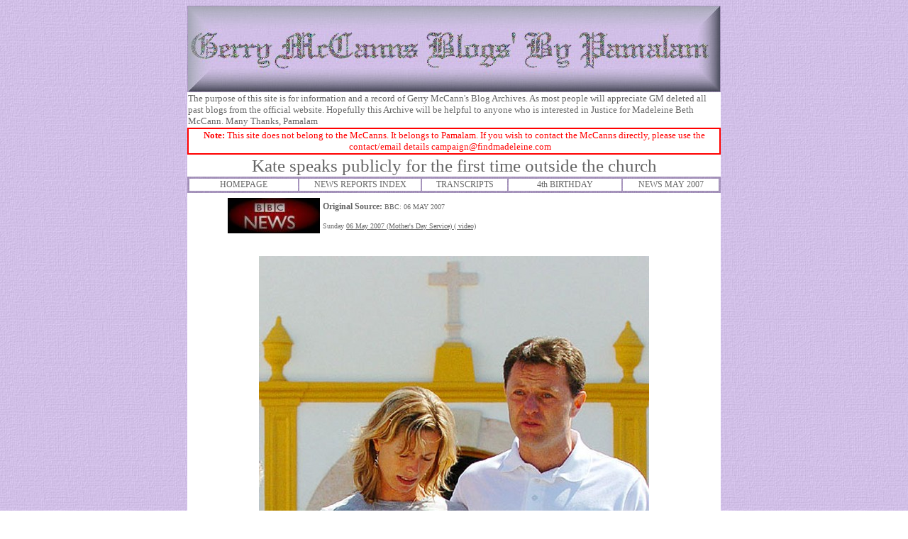

--- FILE ---
content_type: text/html
request_url: http://gerrymccannsblogs.co.uk/press/1may7/BBC_06_05_2007.htm
body_size: 13128
content:
<html>
<head>
<meta http-equiv="Content-Type" content="text/html; charset=windows-1252">
<title>Kate speaks publicly for the first time outside the church </title>
</head>

<body text="#666666" bgcolor="#FFFFFF" background="../../drawing.jpg">

<div align="center">
	<table border="0" width="698" id="table1" style="border-collapse: collapse" bgcolor="#FFFFFF">
		<tr>
			<td bgcolor="#EFEFEF" background="../../back.JPG">
			<p align="center">
			<img border="0" src="../../pamalam-.jpg" width="750" height="120"></td>
		</tr>
		<tr>
			<td>
			<span style="font-size: 10.0pt; font-family: Verdana">The purpose of 
			this site is for information and a record of Gerry McCann's Blog 
			Archives. As most people will appreciate GM deleted all past blogs 
			from the official website. Hopefully this Archive will be helpful to 
			anyone who is interested in Justice for Madeleine Beth McCann. Many 
			Thanks, Pamalam</span></td>
	
		<tr>
			<td bgcolor="#FF0000">
			<div align="center">
				<table border="1" width="100%" id="table4" bgcolor="#FFFFFF" style="border-collapse: collapse" bordercolor="#FF0000">
					<tr>
						<td>
						<div align="center">
							<p class="MsoNormal"><b>
							<span style="font-size:10.0pt;font-family:Verdana;
color:red">Note:</span></b><span style="font-size:10.0pt;font-family:Verdana;
color:red"> This site does not belong to the McCanns. It belongs to Pamalam. If 
							you wish to contact the McCanns directly, please use 
							the contact/email details
							<a style="color: blue; text-decoration: none; text-underline: single" href="mailto:campaign@findmadeleine.com">
							<span style="color:red">campaign@findmadeleine.com</span></a>&nbsp;&nbsp; 
							&nbsp;</span></div>
						</td>
					</tr>
					</table>
			</div>
			</td>
	
		</tr>
		<tr>
						<td>
			<p align="center">
			<span style="font-size: 19pt; font-family: Verdana; ">
			Kate speaks publicly for the first time outside the church </span></td>
		</tr>
		<tr>
						<td bgcolor="#EFEFEF" background="../../back.JPG">
		<table border="0" width="100%" id="table465">
			<tr>
				<td align="center" bgcolor="#FFFFFF">
						<a href="../../home.htm" style="text-decoration: none">
						<font face="Verdana" color="#666666" style="font-size: 9pt">HOMEPAGE</font></a></td>
				<td align="center" width="169" bgcolor="#FFFFFF">
						<font face="Verdana" color="#FFFFFF">
						<a href="../../NEWS_REPORT_INDEX.htm" style="text-decoration: none">
						<font color="#666666" style="font-size: 9pt">NEWS REPORTS INDEX</font></a></font></td>
				<td align="center" width="118" bgcolor="#FFFFFF">
						<font color="#666666" face="Verdana">
						<a href="../../TRANSCRIPTS.htm" style="text-decoration: none">
						<font color="#666666" style="font-size: 9pt">
						TRANSCRIPTS</font></a></font></td>
				<td align="center" width="157" bgcolor="#FFFFFF">
						<font face="Verdana">
						<a href="../../4TH_BIRTHDAY.htm" style="text-decoration: none">
						<font color="#666666" style="font-size: 9pt">4th 
						BIRTHDAY</font></a></font></td>
				<td align="center" width="133" bgcolor="#FFFFFF">
						<a href="../NEWS_MAY_2007.htm" style="color: blue; text-decoration: none; text-underline: single">
			<font color="#666666" face="Verdana" style="font-size: 9pt">NEWS MAY 2007</font></a></td>
			</tr>
		</table>
						</td>
		</tr>
		<tr>
							<td>
							<div align="center">
								<table border="0" width="650" id="table467">
									<tr>
										<td>
							<table border="0" width="100%" id="table468">
								<tr>
									<td width="36" rowspan="2">
								<img border="0" src="../../znews/BBC.JPG" width="130" height="50"></td>
									<td>
				<span lang="EN" style="font-size: 9.0pt; font-family: Verdana; font-weight:700">
				Original Source:</span><font size="1"><span lang="EN" style="font-family: Verdana; font-weight:700"> </span>
				</font>
				<span lang="EN" style="font-family: Verdana; ">
				<font size="1">BBC: 06 MAY 2007</font></span></td>
								</tr>
								<tr>
									<td>
								<font size="1">
								<span style="font-family: Verdana; ">
									Sunday
								</span>
								<span style="font-family: Verdana; color: black">
								<a href="http://news.bbc.co.uk/player/nol/newsid_6620000/newsid_6629300/6629331.stm?bw=bb&mp=wm&news=1&bbcws=1">
								<font color="#666666">06 May 2007 (Mother's Day 
								Service) ( video)</font></a></span></font></td>
								</tr>
							</table>
										</td>
									</tr>
									<tr>
						<td>
						<div align="center">
							<table border="0" width="100%" id="table470">
								<tr>
									<td>
									&nbsp;</td>
								</tr>
								<tr>
									<td>
									<p align="center">
									<a href="http://news.bbc.co.uk/player/nol/newsid_6620000/newsid_6629300/6629331.stm?bw=bb&mp=wm&news=1&bbcws=1">
									<img border="0" src="image005.jpg" width="550" height="675"></a></td>
								</tr>
								<tr>
									<td>
									<p align="center">
									<font face="Verdana" size="2"><b><i>
									<a href="MotherDay657.asx">
									<font color="#666666">BBC V</font></a></i></b><i><b><a href="MotherDay657.asx"><font color="#666666">ideo 
									link</font></a></b></i></font></td>
								</tr>
								<tr>
									<td>
						<div align="center">
							<table border="0" width="450" id="table471">
								<tr>
									<td>
									<p align="center">
									<font face="Verdana" size="2">
									<a href="http://news.bbc.co.uk/player/nol/newsid_6620000/newsid_6629300/6629331.stm?bw=bb&mp=wm&news=1&bbcws=1">
									<img border="0" src="bbcvideo6-5-2007.JPG" width="560" height="430"></a></font></td>
								</tr>
							</table>
						</div>
									</td>
								</tr>
								<tr>
									<td>
									<p class="MsoNormal"><b><font size="2">
									<span style="font-family: Verdana">This</span></font></b><span style="font-size:10.0pt;font-family:Verdana"><b> 
									is the transcript from BBC 6 May 2007</b></span></p>
									<p class="MsoNormal">
									<span style="font-size:10.0pt;font-family:Verdana">
									Under cloudless skies the villagers of Luz 
									came to pray for a family they have taken to 
									their hearts. Today is Mothering Sunday in 
									Portugal, a day when daughters bring flowers 
									for their mothers, Kate and Gerry McCann 
									joined the congregation to seek strength and 
									to join those prayers. <br>
									<br>
									Mrs McCann clasping the soft toy that is her 
									daughter's favourite. The village priests 
									have spent many hours with the McCanns they 
									prayed not only for Madeleine but also for 
									those working day and night to find her. So 
									many people have been touched by the McCanns 
									anguish, their support means a great deal to 
									a family clinging to hope.</span></p>
									<p class="MsoNormal">
									<span style="font-size:10.0pt;font-family:Verdana">
									&nbsp;</span></p>
									<p class="MsoNormal">
									<span style="font-size:10.0pt;font-family:Verdana">
									<b>Kate </b>- Gerry and I would just like to 
									express our sincere gratitude and thanks to 
									everybody particularly the local community 
									here who have offered so much support, I 
									couldn't ask for more, I just want to say 
									thank you, please continue to pray for 
									Madeleine, she's lovely.</span></p>
									<p class="MsoNormal">
									<span style="font-size:10.0pt;font-family:Verdana">
									&nbsp;</span></p>
									<p class="MsoNormal">
									<span style="font-size:10.0pt;font-family:Verdana">
									<b>Gerry</b> - from today's service the 
									thing we are going to take from this is 
									strength and courage and hope&nbsp;&nbsp;</span></p>
									<p class="MsoNormal">
						<span style="font-size: 10.0pt; font-family: Verdana; font-weight: 700">
									Robert Hall: </span>
									<span style="font-size:10.0pt;font-family:Verdana">
									Publically at least the Police have said 
									nothing to fuel that hope and across the 
									search area we saw only limited activity. 
									I've been driving now for the greater part 
									of two hours in an area that extends four to 
									five miles out of Luz, I have seen isolated 
									Police units but as yet no sign of a 
									concentrated search. Perhaps it is this face 
									that will help provide fresh leads, the last 
									picture of Madeleine on what should have 
									been a perfect holiday.
									Robert Hall BBC News Portugal</span></td>
								</tr>
								</table>
							</div></td>
									</tr>
									<tr>
						<td>
						<p align="center">&nbsp;<iframe width="540" height="360" src="http://www.youtube.com/embed/XdodhZJ4GR0?feature=player_embedded" frameborder="0" allowfullscreen name="I1"></iframe></td>
									</tr>
									<tr>
						<td>
						<p class="MsoNormal">
						<i><b><font size="2" face="Verdana">Transcript for Above You tube video</font></b></i></td>
									</tr>
									<tr>
						<td>
							<p align="left"><font face="Verdana" size="2">The 
							mother of three year old Madeleine McCann wept and 
							prayed for her missing daughter at an emotional 
							mother's day service in the Portuguese resort Prai 
							da Luz. After mass Kate and Gerry McCann made these 
							emotional statements. <br>
							<br>
							<b>Kate</b> - Gerry and I would just like to express 
							our sincere gratitude and thanks to everybody 
							particularly the local community here who have 
							offered so much support, I couldn't ask for more, I 
							just want to say thank you, please continue to pray 
							for Madeleine, she's lovely.<br>
							<br>
							<b>Gerry</b> - from today's service the thing we are 
							going to take from this is strength and courage and 
							hope and we continue to hope for the best possible 
							outcome from this for us and for Madeleine. Thank 
							you.<br>
							<br>
							The search continues for Madeleine three days after 
							her apparent abduction from the family's holiday 
							apartment in the Algarve. The McCann's had put her 
							to bed and were dining 50 metres away when she was 
							seized. Portuguese police say they have a suspect 
							and believe Madeleine is alive. </font></p>
						</td>
									</tr>
									<tr>
										<td>
										<p align="center">
										<a href="../../Guestbook.htm">
										<img border="0" src="../../znews/guestbook.jpg" width="183" height="53"></a></td>
									</tr>
								</table>
							</div>
							</td>
						</tr>
		<tr>
							<td>
							<p align="center">
							<font color="#FF0000" size="1" face="Verdana">TO 
							HELP KEEP THIS SITE ON LINE CONSIDER</font></td>
						</tr>
		<tr>
						<td>
						<p align="center"><font face="Verdana">
						<a href="../../voluntary.htm">
						<img border="0" src="../../znews/donate.gif" width="160" height="47"></a></font></td></tr>
		<tr>
						<td bgcolor="#EFEFEF" background="../../back.JPG">
		<table border="0" width="100%" id="table459">
			<tr>
				<td align="center" bgcolor="#FFFFFF">
						<font size="1" face="Verdana" color="#FFFFFF">
						<a href="../../Policy.html" style="text-decoration: none"><font color="#666666">Site Policy</font></a></font></td>
				<td align="center" width="217" bgcolor="#FFFFFF">
						<font size="1" face="Verdana" color="#FFFFFF">
						<a href="../../Contact_E_Mail.htm" style="text-decoration: none"><font color="#666666">Contact 
						details</font></a></font></td>
				<td align="center" width="142" bgcolor="#FFFFFF">
						<a href="../../sitemap.htm" style="text-decoration: none">
						<font size="1" color="#666666">
						<span style="font-family: Verdana">S</span></font></a><span style="font-family: Verdana; color: #FF0000"><a href="../../sitemap.htm" style="text-decoration: none"><font color="#666666" size="1">itemap</font></a></span></td>
				<td align="center" width="218" bgcolor="#FFFFFF">
						<font face="Verdana"><font color="#666666" size="1">Website 
created by © </font>
<a style="text-decoration: none; text-underline: single; color:blue" href="http://www.pamalam.co.uk/">
<font color="#666666" size="1">Pamalam</font></a></font></td>
			</tr>
		</table>
						</td></tr>
		</table>
	</div>
	<div align="center">
		<table border="0" width="100" id="table463">
			<tr>
				<td>
				<div align="center">
					<table border="0" width="100%" id="table464" cellspacing="0" cellpadding="0" height="76">
						<tr>
							<td align="center">
							<p align="center"><script type="text/javascript" src="http://feedjit.com/serve/?vv=1512&amp;tft=3&amp;dd=0&amp;wid=8a6d14bf3e9b95573bdc22d4b3ba14c1&amp;pid=0&amp;proid=0&amp;bc=FFFFFF&amp;tc=545454&amp;brd1=CCCCCC&amp;lnk=6AA5C4&amp;hc=878787&amp;hfc=FFFFFF&amp;btn=62BBDE&amp;ww=172&amp;wne=2&amp;srefs=0"></script><noscript><a href="http://feedjit.com/">Live Traffic Stats</a></noscript></td>
						</tr>
					</table>
				</div>
				</td>
			</tr>
		</table>
	</div>
	
	